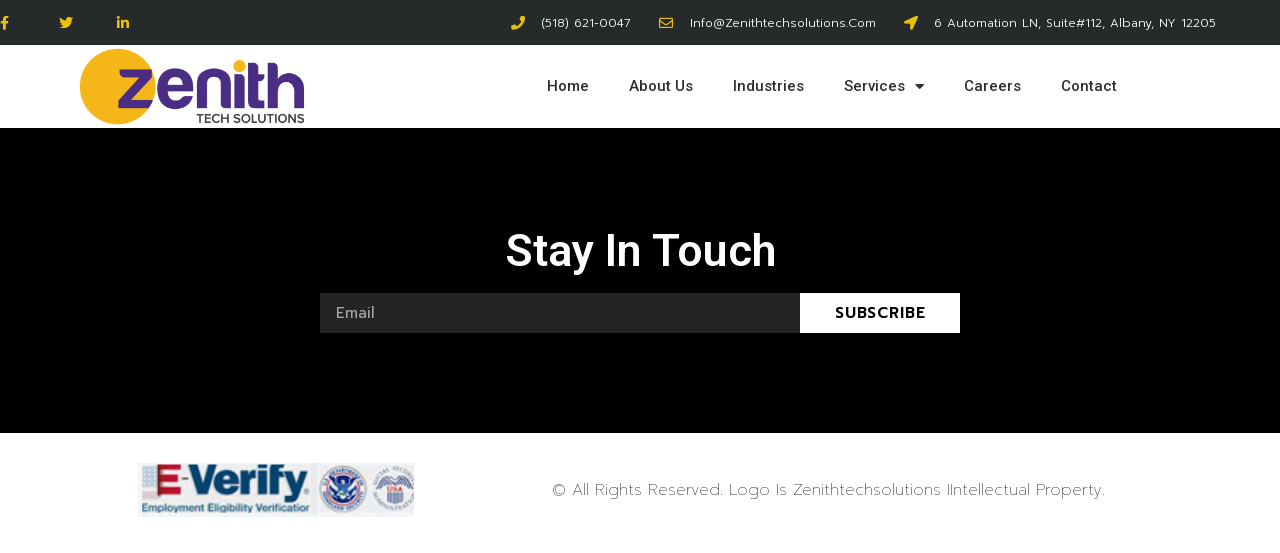

--- FILE ---
content_type: text/html; charset=UTF-8
request_url: https://zenithtechsolutions.com/contact-us/
body_size: 6946
content:
<!doctype html>
<html lang="en-US">
<head>
	<meta charset="UTF-8">
		<meta name="viewport" content="width=device-width, initial-scale=1">
	<link rel="profile" href="https://gmpg.org/xfn/11">
	<title>Contact us &#8211; Zenith Tech Solutions</title>
<meta name='robots' content='max-image-preview:large' />
<link rel='dns-prefetch' href='//s.w.org' />
<link rel="alternate" type="application/rss+xml" title="Zenith Tech Solutions &raquo; Feed" href="https://zenithtechsolutions.com/feed/" />
<link rel="alternate" type="application/rss+xml" title="Zenith Tech Solutions &raquo; Comments Feed" href="https://zenithtechsolutions.com/comments/feed/" />
		<script type="text/javascript">
			window._wpemojiSettings = {"baseUrl":"https:\/\/s.w.org\/images\/core\/emoji\/13.1.0\/72x72\/","ext":".png","svgUrl":"https:\/\/s.w.org\/images\/core\/emoji\/13.1.0\/svg\/","svgExt":".svg","source":{"concatemoji":"https:\/\/zenithtechsolutions.com\/wp-includes\/js\/wp-emoji-release.min.js?ver=5.8.12"}};
			!function(e,a,t){var n,r,o,i=a.createElement("canvas"),p=i.getContext&&i.getContext("2d");function s(e,t){var a=String.fromCharCode;p.clearRect(0,0,i.width,i.height),p.fillText(a.apply(this,e),0,0);e=i.toDataURL();return p.clearRect(0,0,i.width,i.height),p.fillText(a.apply(this,t),0,0),e===i.toDataURL()}function c(e){var t=a.createElement("script");t.src=e,t.defer=t.type="text/javascript",a.getElementsByTagName("head")[0].appendChild(t)}for(o=Array("flag","emoji"),t.supports={everything:!0,everythingExceptFlag:!0},r=0;r<o.length;r++)t.supports[o[r]]=function(e){if(!p||!p.fillText)return!1;switch(p.textBaseline="top",p.font="600 32px Arial",e){case"flag":return s([127987,65039,8205,9895,65039],[127987,65039,8203,9895,65039])?!1:!s([55356,56826,55356,56819],[55356,56826,8203,55356,56819])&&!s([55356,57332,56128,56423,56128,56418,56128,56421,56128,56430,56128,56423,56128,56447],[55356,57332,8203,56128,56423,8203,56128,56418,8203,56128,56421,8203,56128,56430,8203,56128,56423,8203,56128,56447]);case"emoji":return!s([10084,65039,8205,55357,56613],[10084,65039,8203,55357,56613])}return!1}(o[r]),t.supports.everything=t.supports.everything&&t.supports[o[r]],"flag"!==o[r]&&(t.supports.everythingExceptFlag=t.supports.everythingExceptFlag&&t.supports[o[r]]);t.supports.everythingExceptFlag=t.supports.everythingExceptFlag&&!t.supports.flag,t.DOMReady=!1,t.readyCallback=function(){t.DOMReady=!0},t.supports.everything||(n=function(){t.readyCallback()},a.addEventListener?(a.addEventListener("DOMContentLoaded",n,!1),e.addEventListener("load",n,!1)):(e.attachEvent("onload",n),a.attachEvent("onreadystatechange",function(){"complete"===a.readyState&&t.readyCallback()})),(n=t.source||{}).concatemoji?c(n.concatemoji):n.wpemoji&&n.twemoji&&(c(n.twemoji),c(n.wpemoji)))}(window,document,window._wpemojiSettings);
		</script>
		<style type="text/css">
img.wp-smiley,
img.emoji {
	display: inline !important;
	border: none !important;
	box-shadow: none !important;
	height: 1em !important;
	width: 1em !important;
	margin: 0 .07em !important;
	vertical-align: -0.1em !important;
	background: none !important;
	padding: 0 !important;
}
</style>
	<link rel='stylesheet' id='wp-block-library-css'  href='https://zenithtechsolutions.com/wp-includes/css/dist/block-library/style.min.css?ver=5.8.12' type='text/css' media='all' />
<link rel='stylesheet' id='bodhi-svgs-attachment-css'  href='https://zenithtechsolutions.com/wp-content/plugins/svg-support/css/svgs-attachment.css?ver=5.8.12' type='text/css' media='all' />
<link rel='stylesheet' id='hello-elementor-css'  href='https://zenithtechsolutions.com/wp-content/themes/hello-elementor/style.min.css?ver=2.4.1' type='text/css' media='all' />
<link rel='stylesheet' id='hello-elementor-theme-style-css'  href='https://zenithtechsolutions.com/wp-content/themes/hello-elementor/theme.min.css?ver=2.4.1' type='text/css' media='all' />
<link rel='stylesheet' id='elementor-frontend-css'  href='https://zenithtechsolutions.com/wp-content/plugins/elementor/assets/css/frontend.min.css?ver=3.4.8' type='text/css' media='all' />
<style id='elementor-frontend-inline-css' type='text/css'>
@font-face{font-family:eicons;src:url(https://zenithtechsolutions.com/wp-content/plugins/elementor/assets/lib/eicons/fonts/eicons.eot?5.10.0);src:url(https://zenithtechsolutions.com/wp-content/plugins/elementor/assets/lib/eicons/fonts/eicons.eot?5.10.0#iefix) format("embedded-opentype"),url(https://zenithtechsolutions.com/wp-content/plugins/elementor/assets/lib/eicons/fonts/eicons.woff2?5.10.0) format("woff2"),url(https://zenithtechsolutions.com/wp-content/plugins/elementor/assets/lib/eicons/fonts/eicons.woff?5.10.0) format("woff"),url(https://zenithtechsolutions.com/wp-content/plugins/elementor/assets/lib/eicons/fonts/eicons.ttf?5.10.0) format("truetype"),url(https://zenithtechsolutions.com/wp-content/plugins/elementor/assets/lib/eicons/fonts/eicons.svg?5.10.0#eicon) format("svg");font-weight:400;font-style:normal}
</style>
<link rel='stylesheet' id='elementor-post-5-css'  href='https://zenithtechsolutions.com/wp-content/uploads/elementor/css/post-5.css?ver=1640397428' type='text/css' media='all' />
<link rel='stylesheet' id='elementor-icons-css'  href='https://zenithtechsolutions.com/wp-content/plugins/elementor/assets/lib/eicons/css/elementor-icons.min.css?ver=5.13.0' type='text/css' media='all' />
<link rel='stylesheet' id='elementor-pro-css'  href='https://zenithtechsolutions.com/wp-content/plugins/elementor-pro/assets/css/frontend.min.css?ver=3.5.1' type='text/css' media='all' />
<link rel='stylesheet' id='elementor-global-css'  href='https://zenithtechsolutions.com/wp-content/uploads/elementor/css/global.css?ver=1640397428' type='text/css' media='all' />
<link rel='stylesheet' id='elementor-post-290-css'  href='https://zenithtechsolutions.com/wp-content/uploads/elementor/css/post-290.css?ver=1642620046' type='text/css' media='all' />
<link rel='stylesheet' id='elementor-post-132-css'  href='https://zenithtechsolutions.com/wp-content/uploads/elementor/css/post-132.css?ver=1641241580' type='text/css' media='all' />
<link rel='stylesheet' id='google-fonts-1-css'  href='https://fonts.googleapis.com/css?family=Roboto%3A100%2C100italic%2C200%2C200italic%2C300%2C300italic%2C400%2C400italic%2C500%2C500italic%2C600%2C600italic%2C700%2C700italic%2C800%2C800italic%2C900%2C900italic%7CPrompt%3A100%2C100italic%2C200%2C200italic%2C300%2C300italic%2C400%2C400italic%2C500%2C500italic%2C600%2C600italic%2C700%2C700italic%2C800%2C800italic%2C900%2C900italic&#038;display=auto&#038;ver=5.8.12' type='text/css' media='all' />
<link rel='stylesheet' id='elementor-icons-shared-0-css'  href='https://zenithtechsolutions.com/wp-content/plugins/elementor/assets/lib/font-awesome/css/fontawesome.min.css?ver=5.15.3' type='text/css' media='all' />
<link rel='stylesheet' id='elementor-icons-fa-brands-css'  href='https://zenithtechsolutions.com/wp-content/plugins/elementor/assets/lib/font-awesome/css/brands.min.css?ver=5.15.3' type='text/css' media='all' />
<link rel='stylesheet' id='elementor-icons-fa-solid-css'  href='https://zenithtechsolutions.com/wp-content/plugins/elementor/assets/lib/font-awesome/css/solid.min.css?ver=5.15.3' type='text/css' media='all' />
<link rel='stylesheet' id='elementor-icons-fa-regular-css'  href='https://zenithtechsolutions.com/wp-content/plugins/elementor/assets/lib/font-awesome/css/regular.min.css?ver=5.15.3' type='text/css' media='all' />
<script type='text/javascript' src='https://zenithtechsolutions.com/wp-includes/js/jquery/jquery.min.js?ver=3.6.0' id='jquery-core-js'></script>
<script type='text/javascript' src='https://zenithtechsolutions.com/wp-includes/js/jquery/jquery-migrate.min.js?ver=3.3.2' id='jquery-migrate-js'></script>
<script type='text/javascript' src='https://zenithtechsolutions.com/wp-content/plugins/svg-support/js/min/svgs-inline-min.js?ver=1.0.0' id='bodhi_svg_inline-js'></script>
<script type='text/javascript' id='bodhi_svg_inline-js-after'>
cssTarget="img.style-svg";ForceInlineSVGActive="false";
</script>
<link rel="https://api.w.org/" href="https://zenithtechsolutions.com/wp-json/" /><link rel="alternate" type="application/json" href="https://zenithtechsolutions.com/wp-json/wp/v2/pages/56" /><link rel="EditURI" type="application/rsd+xml" title="RSD" href="https://zenithtechsolutions.com/xmlrpc.php?rsd" />
<link rel="wlwmanifest" type="application/wlwmanifest+xml" href="https://zenithtechsolutions.com/wp-includes/wlwmanifest.xml" /> 
<meta name="generator" content="WordPress 5.8.12" />
<link rel="canonical" href="https://zenithtechsolutions.com/contact-us/" />
<link rel='shortlink' href='https://zenithtechsolutions.com/?p=56' />
<link rel="alternate" type="application/json+oembed" href="https://zenithtechsolutions.com/wp-json/oembed/1.0/embed?url=https%3A%2F%2Fzenithtechsolutions.com%2Fcontact-us%2F" />
<link rel="alternate" type="text/xml+oembed" href="https://zenithtechsolutions.com/wp-json/oembed/1.0/embed?url=https%3A%2F%2Fzenithtechsolutions.com%2Fcontact-us%2F&#038;format=xml" />
</head>
<body class="page-template-default page page-id-56 wp-custom-logo elementor-default elementor-template-full-width elementor-kit-5 elementor-page elementor-page-56">

		<div data-elementor-type="header" data-elementor-id="290" class="elementor elementor-290 elementor-location-header" data-elementor-settings="[]">
		<div class="elementor-section-wrap">
					<section class="elementor-section elementor-top-section elementor-element elementor-element-38e4d26 elementor-section-height-min-height elementor-section-content-middle elementor-hidden-mobile elementor-section-boxed elementor-section-height-default elementor-section-items-middle" data-id="38e4d26" data-element_type="section" data-settings="{&quot;background_background&quot;:&quot;classic&quot;}">
						<div class="elementor-container elementor-column-gap-no">
					<div class="elementor-column elementor-col-50 elementor-top-column elementor-element elementor-element-2aebf22" data-id="2aebf22" data-element_type="column">
			<div class="elementor-widget-wrap elementor-element-populated">
								<div class="elementor-element elementor-element-5b4c289 elementor-icon-list--layout-inline elementor-mobile-align-center elementor-hidden-phone elementor-list-item-link-full_width elementor-widget elementor-widget-icon-list" data-id="5b4c289" data-element_type="widget" data-widget_type="icon-list.default">
				<div class="elementor-widget-container">
					<ul class="elementor-icon-list-items elementor-inline-items">
							<li class="elementor-icon-list-item elementor-inline-item">
											<a href="http://www.zenithtechsolutions.com">

												<span class="elementor-icon-list-icon">
							<i aria-hidden="true" class="fab fa-facebook-f"></i>						</span>
										<span class="elementor-icon-list-text"></span>
											</a>
									</li>
								<li class="elementor-icon-list-item elementor-inline-item">
											<a href="http://www.zenithtechsolutions.com">

												<span class="elementor-icon-list-icon">
							<i aria-hidden="true" class="fab fa-twitter"></i>						</span>
										<span class="elementor-icon-list-text"></span>
											</a>
									</li>
								<li class="elementor-icon-list-item elementor-inline-item">
											<a href="http://www.zenithtechsolutions.com">

												<span class="elementor-icon-list-icon">
							<i aria-hidden="true" class="fab fa-linkedin-in"></i>						</span>
										<span class="elementor-icon-list-text"></span>
											</a>
									</li>
						</ul>
				</div>
				</div>
					</div>
		</div>
				<div class="elementor-column elementor-col-50 elementor-top-column elementor-element elementor-element-ab22a5b" data-id="ab22a5b" data-element_type="column">
			<div class="elementor-widget-wrap elementor-element-populated">
								<div class="elementor-element elementor-element-7ad0691 elementor-icon-list--layout-inline elementor-mobile-align-center elementor-hidden-phone elementor-list-item-link-full_width elementor-widget elementor-widget-icon-list" data-id="7ad0691" data-element_type="widget" data-widget_type="icon-list.default">
				<div class="elementor-widget-container">
					<ul class="elementor-icon-list-items elementor-inline-items">
							<li class="elementor-icon-list-item elementor-inline-item">
											<a href="tel:+518-621-0047">

												<span class="elementor-icon-list-icon">
							<i aria-hidden="true" class="fas fa-phone"></i>						</span>
										<span class="elementor-icon-list-text">(518) 621-0047</span>
											</a>
									</li>
								<li class="elementor-icon-list-item elementor-inline-item">
											<span class="elementor-icon-list-icon">
							<i aria-hidden="true" class="far fa-envelope"></i>						</span>
										<span class="elementor-icon-list-text"><a href="/cdn-cgi/l/email-protection" class="__cf_email__" data-cfemail="a8c1c6cec7e8d2cdc6c1dcc0dccdcbc0dbc7c4dddcc1c7c6db86cbc7c5">[email&#160;protected]</a></span>
									</li>
								<li class="elementor-icon-list-item elementor-inline-item">
											<span class="elementor-icon-list-icon">
							<i aria-hidden="true" class="fas fa-location-arrow"></i>						</span>
										<span class="elementor-icon-list-text">6 Automation LN, Suite#112, Albany, NY 12205</span>
									</li>
						</ul>
				</div>
				</div>
					</div>
		</div>
							</div>
		</section>
				<header class="elementor-section elementor-top-section elementor-element elementor-element-490aa468 elementor-section-content-middle elementor-section-height-min-height elementor-section-boxed elementor-section-height-default elementor-section-items-middle" data-id="490aa468" data-element_type="section" data-settings="{&quot;background_background&quot;:&quot;classic&quot;,&quot;sticky&quot;:&quot;top&quot;,&quot;sticky_on&quot;:[&quot;desktop&quot;,&quot;tablet&quot;,&quot;mobile&quot;],&quot;sticky_offset&quot;:0,&quot;sticky_effects_offset&quot;:0}">
						<div class="elementor-container elementor-column-gap-no">
					<div class="elementor-column elementor-col-50 elementor-top-column elementor-element elementor-element-c34c952" data-id="c34c952" data-element_type="column">
			<div class="elementor-widget-wrap elementor-element-populated">
								<div class="elementor-element elementor-element-5282d456 elementor-widget elementor-widget-theme-site-logo elementor-widget-image" data-id="5282d456" data-element_type="widget" data-widget_type="theme-site-logo.default">
				<div class="elementor-widget-container">
																<a href="https://zenithtechsolutions.com">
							<img width="1586" height="552" src="https://zenithtechsolutions.com/wp-content/uploads/2022/01/Zenith-Logo.png" class="attachment-full size-full" alt="" loading="lazy" srcset="https://zenithtechsolutions.com/wp-content/uploads/2022/01/Zenith-Logo.png 1586w, https://zenithtechsolutions.com/wp-content/uploads/2022/01/Zenith-Logo-300x104.png 300w, https://zenithtechsolutions.com/wp-content/uploads/2022/01/Zenith-Logo-1024x356.png 1024w, https://zenithtechsolutions.com/wp-content/uploads/2022/01/Zenith-Logo-768x267.png 768w, https://zenithtechsolutions.com/wp-content/uploads/2022/01/Zenith-Logo-1536x535.png 1536w" sizes="(max-width: 1586px) 100vw, 1586px" />								</a>
															</div>
				</div>
					</div>
		</div>
				<div class="elementor-column elementor-col-50 elementor-top-column elementor-element elementor-element-45f7e701" data-id="45f7e701" data-element_type="column">
			<div class="elementor-widget-wrap elementor-element-populated">
								<div class="elementor-element elementor-element-34ef45da elementor-nav-menu__align-center elementor-nav-menu--stretch elementor-nav-menu--dropdown-tablet elementor-nav-menu__text-align-aside elementor-nav-menu--toggle elementor-nav-menu--burger elementor-widget elementor-widget-nav-menu" data-id="34ef45da" data-element_type="widget" data-settings="{&quot;full_width&quot;:&quot;stretch&quot;,&quot;layout&quot;:&quot;horizontal&quot;,&quot;submenu_icon&quot;:{&quot;value&quot;:&quot;&lt;i class=\&quot;fas fa-caret-down\&quot;&gt;&lt;\/i&gt;&quot;,&quot;library&quot;:&quot;fa-solid&quot;},&quot;toggle&quot;:&quot;burger&quot;}" data-widget_type="nav-menu.default">
				<div class="elementor-widget-container">
						<nav migration_allowed="1" migrated="0" role="navigation" class="elementor-nav-menu--main elementor-nav-menu__container elementor-nav-menu--layout-horizontal e--pointer-underline e--animation-fade">
				<ul id="menu-1-34ef45da" class="elementor-nav-menu"><li class="menu-item menu-item-type-post_type menu-item-object-page menu-item-home menu-item-238"><a href="https://zenithtechsolutions.com/" class="elementor-item">Home</a></li>
<li class="menu-item menu-item-type-post_type menu-item-object-page menu-item-61"><a href="https://zenithtechsolutions.com/about-us/" class="elementor-item">About us</a></li>
<li class="menu-item menu-item-type-post_type menu-item-object-page menu-item-901"><a href="https://zenithtechsolutions.com/services/industries/" class="elementor-item">industries</a></li>
<li class="menu-item menu-item-type-post_type menu-item-object-page menu-item-has-children menu-item-64"><a href="https://zenithtechsolutions.com/services/" class="elementor-item">services</a>
<ul class="sub-menu elementor-nav-menu--dropdown">
	<li class="menu-item menu-item-type-post_type menu-item-object-page menu-item-880"><a href="https://zenithtechsolutions.com/services/staffing/" class="elementor-sub-item">Staffing</a></li>
	<li class="menu-item menu-item-type-post_type menu-item-object-page menu-item-900"><a href="https://zenithtechsolutions.com/services/solution-development/" class="elementor-sub-item">Solution Development</a></li>
	<li class="menu-item menu-item-type-post_type menu-item-object-page menu-item-379"><a href="https://zenithtechsolutions.com/technology-leadership/" class="elementor-sub-item">technology-leadership</a></li>
	<li class="menu-item menu-item-type-post_type menu-item-object-page menu-item-397"><a href="https://zenithtechsolutions.com/application-software-development/" class="elementor-sub-item">Application &#038; Software Development</a></li>
	<li class="menu-item menu-item-type-post_type menu-item-object-page menu-item-404"><a href="https://zenithtechsolutions.com/cybersecurity-it-security-risk/" class="elementor-sub-item">Cybersecurity, IT Security &#038; Risk</a></li>
	<li class="menu-item menu-item-type-post_type menu-item-object-page menu-item-418"><a href="https://zenithtechsolutions.com/infrastructure-cloud/" class="elementor-sub-item">Infrastructure &#038; Cloud</a></li>
	<li class="menu-item menu-item-type-post_type menu-item-object-page menu-item-411"><a href="https://zenithtechsolutions.com/data/" class="elementor-sub-item">Data</a></li>
	<li class="menu-item menu-item-type-post_type menu-item-object-page menu-item-425"><a href="https://zenithtechsolutions.com/pmo-and-project-management/" class="elementor-sub-item">PMO and Project Management</a></li>
</ul>
</li>
<li class="menu-item menu-item-type-post_type menu-item-object-page menu-item-909"><a href="https://zenithtechsolutions.com/careers/" class="elementor-item">careers</a></li>
<li class="menu-item menu-item-type-post_type menu-item-object-page menu-item-205"><a href="https://zenithtechsolutions.com/contact/" class="elementor-item">Contact</a></li>
</ul>			</nav>
					<div class="elementor-menu-toggle" role="button" tabindex="0" aria-label="Menu Toggle" aria-expanded="false">
			<i aria-hidden="true" role="presentation" class="eicon-menu-bar"></i>			<span class="elementor-screen-only">Menu</span>
		</div>
			<nav class="elementor-nav-menu--dropdown elementor-nav-menu__container" role="navigation" aria-hidden="true">
				<ul id="menu-2-34ef45da" class="elementor-nav-menu"><li class="menu-item menu-item-type-post_type menu-item-object-page menu-item-home menu-item-238"><a href="https://zenithtechsolutions.com/" class="elementor-item" tabindex="-1">Home</a></li>
<li class="menu-item menu-item-type-post_type menu-item-object-page menu-item-61"><a href="https://zenithtechsolutions.com/about-us/" class="elementor-item" tabindex="-1">About us</a></li>
<li class="menu-item menu-item-type-post_type menu-item-object-page menu-item-901"><a href="https://zenithtechsolutions.com/services/industries/" class="elementor-item" tabindex="-1">industries</a></li>
<li class="menu-item menu-item-type-post_type menu-item-object-page menu-item-has-children menu-item-64"><a href="https://zenithtechsolutions.com/services/" class="elementor-item" tabindex="-1">services</a>
<ul class="sub-menu elementor-nav-menu--dropdown">
	<li class="menu-item menu-item-type-post_type menu-item-object-page menu-item-880"><a href="https://zenithtechsolutions.com/services/staffing/" class="elementor-sub-item" tabindex="-1">Staffing</a></li>
	<li class="menu-item menu-item-type-post_type menu-item-object-page menu-item-900"><a href="https://zenithtechsolutions.com/services/solution-development/" class="elementor-sub-item" tabindex="-1">Solution Development</a></li>
	<li class="menu-item menu-item-type-post_type menu-item-object-page menu-item-379"><a href="https://zenithtechsolutions.com/technology-leadership/" class="elementor-sub-item" tabindex="-1">technology-leadership</a></li>
	<li class="menu-item menu-item-type-post_type menu-item-object-page menu-item-397"><a href="https://zenithtechsolutions.com/application-software-development/" class="elementor-sub-item" tabindex="-1">Application &#038; Software Development</a></li>
	<li class="menu-item menu-item-type-post_type menu-item-object-page menu-item-404"><a href="https://zenithtechsolutions.com/cybersecurity-it-security-risk/" class="elementor-sub-item" tabindex="-1">Cybersecurity, IT Security &#038; Risk</a></li>
	<li class="menu-item menu-item-type-post_type menu-item-object-page menu-item-418"><a href="https://zenithtechsolutions.com/infrastructure-cloud/" class="elementor-sub-item" tabindex="-1">Infrastructure &#038; Cloud</a></li>
	<li class="menu-item menu-item-type-post_type menu-item-object-page menu-item-411"><a href="https://zenithtechsolutions.com/data/" class="elementor-sub-item" tabindex="-1">Data</a></li>
	<li class="menu-item menu-item-type-post_type menu-item-object-page menu-item-425"><a href="https://zenithtechsolutions.com/pmo-and-project-management/" class="elementor-sub-item" tabindex="-1">PMO and Project Management</a></li>
</ul>
</li>
<li class="menu-item menu-item-type-post_type menu-item-object-page menu-item-909"><a href="https://zenithtechsolutions.com/careers/" class="elementor-item" tabindex="-1">careers</a></li>
<li class="menu-item menu-item-type-post_type menu-item-object-page menu-item-205"><a href="https://zenithtechsolutions.com/contact/" class="elementor-item" tabindex="-1">Contact</a></li>
</ul>			</nav>
				</div>
				</div>
					</div>
		</div>
							</div>
		</header>
				</div>
		</div>
				<footer data-elementor-type="footer" data-elementor-id="132" class="elementor elementor-132 elementor-location-footer" data-elementor-settings="[]">
		<div class="elementor-section-wrap">
					<section class="elementor-section elementor-top-section elementor-element elementor-element-38d70c99 elementor-section-content-middle elementor-section-boxed elementor-section-height-default elementor-section-height-default" data-id="38d70c99" data-element_type="section" data-settings="{&quot;background_background&quot;:&quot;classic&quot;}">
						<div class="elementor-container elementor-column-gap-no">
					<div class="elementor-column elementor-col-100 elementor-top-column elementor-element elementor-element-72e911c6" data-id="72e911c6" data-element_type="column">
			<div class="elementor-widget-wrap elementor-element-populated">
								<div class="elementor-element elementor-element-562f98d6 elementor-widget elementor-widget-heading" data-id="562f98d6" data-element_type="widget" data-widget_type="heading.default">
				<div class="elementor-widget-container">
			<h2 class="elementor-heading-title elementor-size-default">Stay in Touch</h2>		</div>
				</div>
				<div class="elementor-element elementor-element-57846ce7 elementor-button-align-stretch elementor-widget elementor-widget-form" data-id="57846ce7" data-element_type="widget" data-settings="{&quot;button_width&quot;:&quot;25&quot;,&quot;step_next_label&quot;:&quot;Next&quot;,&quot;step_previous_label&quot;:&quot;Previous&quot;,&quot;step_type&quot;:&quot;number_text&quot;,&quot;step_icon_shape&quot;:&quot;circle&quot;}" data-widget_type="form.default">
				<div class="elementor-widget-container">
					<form class="elementor-form" method="post" name="New Form">
			<input type="hidden" name="post_id" value="132"/>
			<input type="hidden" name="form_id" value="57846ce7"/>
			<input type="hidden" name="referer_title" value="Contact us" />

							<input type="hidden" name="queried_id" value="56"/>
			
			<div class="elementor-form-fields-wrapper elementor-labels-">
								<div class="elementor-field-type-email elementor-field-group elementor-column elementor-field-group-email elementor-col-75 elementor-field-required">
												<label for="form-field-email" class="elementor-field-label elementor-screen-only">
								Email							</label>
														<input size="1" type="email" name="form_fields[email]" id="form-field-email" class="elementor-field elementor-size-sm  elementor-field-textual" placeholder="Email" required="required" aria-required="true">
											</div>
								<div class="elementor-field-group elementor-column elementor-field-type-submit elementor-col-25 e-form__buttons">
					<button type="submit" class="elementor-button elementor-size-sm">
						<span >
															<span class=" elementor-button-icon">
																										</span>
																						<span class="elementor-button-text">subscribe</span>
													</span>
					</button>
				</div>
			</div>
		</form>
				</div>
				</div>
					</div>
		</div>
							</div>
		</section>
				<section class="elementor-section elementor-top-section elementor-element elementor-element-63b601a4 elementor-section-content-middle elementor-section-boxed elementor-section-height-default elementor-section-height-default" data-id="63b601a4" data-element_type="section" data-settings="{&quot;background_background&quot;:&quot;classic&quot;}">
						<div class="elementor-container elementor-column-gap-no">
					<div class="elementor-column elementor-col-50 elementor-top-column elementor-element elementor-element-728a1795" data-id="728a1795" data-element_type="column">
			<div class="elementor-widget-wrap elementor-element-populated">
								<div class="elementor-element elementor-element-e2488e5 elementor-widget elementor-widget-image" data-id="e2488e5" data-element_type="widget" data-widget_type="image.default">
				<div class="elementor-widget-container">
															<img width="195" height="38" src="https://zenithtechsolutions.com/wp-content/uploads/2021/11/e-verify-logo.jpeg" class="attachment-large size-large" alt="" loading="lazy" />															</div>
				</div>
					</div>
		</div>
				<div class="elementor-column elementor-col-50 elementor-top-column elementor-element elementor-element-b7b1944" data-id="b7b1944" data-element_type="column">
			<div class="elementor-widget-wrap elementor-element-populated">
								<div class="elementor-element elementor-element-ab30963 elementor-widget elementor-widget-heading" data-id="ab30963" data-element_type="widget" data-widget_type="heading.default">
				<div class="elementor-widget-container">
			<h2 class="elementor-heading-title elementor-size-default">© All rights reserved. Logo is Zenithtechsolutions IIntellectual property.</h2>		</div>
				</div>
					</div>
		</div>
							</div>
		</section>
				</div>
		</footer>
		
<link rel='stylesheet' id='e-animations-css'  href='https://zenithtechsolutions.com/wp-content/plugins/elementor/assets/lib/animations/animations.min.css?ver=3.4.8' type='text/css' media='all' />
<script data-cfasync="false" src="/cdn-cgi/scripts/5c5dd728/cloudflare-static/email-decode.min.js"></script><script type='text/javascript' src='https://zenithtechsolutions.com/wp-content/themes/hello-elementor/assets/js/hello-frontend.min.js?ver=1.0.0' id='hello-theme-frontend-js'></script>
<script type='text/javascript' src='https://zenithtechsolutions.com/wp-includes/js/wp-embed.min.js?ver=5.8.12' id='wp-embed-js'></script>
<script type='text/javascript' src='https://zenithtechsolutions.com/wp-content/plugins/elementor-pro/assets/lib/smartmenus/jquery.smartmenus.min.js?ver=1.0.1' id='smartmenus-js'></script>
<script type='text/javascript' src='https://zenithtechsolutions.com/wp-content/plugins/elementor-pro/assets/js/webpack-pro.runtime.min.js?ver=3.5.1' id='elementor-pro-webpack-runtime-js'></script>
<script type='text/javascript' src='https://zenithtechsolutions.com/wp-content/plugins/elementor/assets/js/webpack.runtime.min.js?ver=3.4.8' id='elementor-webpack-runtime-js'></script>
<script type='text/javascript' src='https://zenithtechsolutions.com/wp-content/plugins/elementor/assets/js/frontend-modules.min.js?ver=3.4.8' id='elementor-frontend-modules-js'></script>
<script type='text/javascript' id='elementor-pro-frontend-js-before'>
var ElementorProFrontendConfig = {"ajaxurl":"https:\/\/zenithtechsolutions.com\/wp-admin\/admin-ajax.php","nonce":"4e3be9b249","urls":{"assets":"https:\/\/zenithtechsolutions.com\/wp-content\/plugins\/elementor-pro\/assets\/","rest":"https:\/\/zenithtechsolutions.com\/wp-json\/"},"i18n":{"toc_no_headings_found":"No headings were found on this page."},"shareButtonsNetworks":{"facebook":{"title":"Facebook","has_counter":true},"twitter":{"title":"Twitter"},"linkedin":{"title":"LinkedIn","has_counter":true},"pinterest":{"title":"Pinterest","has_counter":true},"reddit":{"title":"Reddit","has_counter":true},"vk":{"title":"VK","has_counter":true},"odnoklassniki":{"title":"OK","has_counter":true},"tumblr":{"title":"Tumblr"},"digg":{"title":"Digg"},"skype":{"title":"Skype"},"stumbleupon":{"title":"StumbleUpon","has_counter":true},"mix":{"title":"Mix"},"telegram":{"title":"Telegram"},"pocket":{"title":"Pocket","has_counter":true},"xing":{"title":"XING","has_counter":true},"whatsapp":{"title":"WhatsApp"},"email":{"title":"Email"},"print":{"title":"Print"}},"facebook_sdk":{"lang":"en_US","app_id":""},"lottie":{"defaultAnimationUrl":"https:\/\/zenithtechsolutions.com\/wp-content\/plugins\/elementor-pro\/modules\/lottie\/assets\/animations\/default.json"}};
</script>
<script type='text/javascript' src='https://zenithtechsolutions.com/wp-content/plugins/elementor-pro/assets/js/frontend.min.js?ver=3.5.1' id='elementor-pro-frontend-js'></script>
<script type='text/javascript' src='https://zenithtechsolutions.com/wp-content/plugins/elementor/assets/lib/waypoints/waypoints.min.js?ver=4.0.2' id='elementor-waypoints-js'></script>
<script type='text/javascript' src='https://zenithtechsolutions.com/wp-includes/js/jquery/ui/core.min.js?ver=1.12.1' id='jquery-ui-core-js'></script>
<script type='text/javascript' src='https://zenithtechsolutions.com/wp-content/plugins/elementor/assets/lib/swiper/swiper.min.js?ver=5.3.6' id='swiper-js'></script>
<script type='text/javascript' src='https://zenithtechsolutions.com/wp-content/plugins/elementor/assets/lib/share-link/share-link.min.js?ver=3.4.8' id='share-link-js'></script>
<script type='text/javascript' src='https://zenithtechsolutions.com/wp-content/plugins/elementor/assets/lib/dialog/dialog.min.js?ver=4.8.1' id='elementor-dialog-js'></script>
<script type='text/javascript' id='elementor-frontend-js-before'>
var elementorFrontendConfig = {"environmentMode":{"edit":false,"wpPreview":false,"isScriptDebug":false},"i18n":{"shareOnFacebook":"Share on Facebook","shareOnTwitter":"Share on Twitter","pinIt":"Pin it","download":"Download","downloadImage":"Download image","fullscreen":"Fullscreen","zoom":"Zoom","share":"Share","playVideo":"Play Video","previous":"Previous","next":"Next","close":"Close"},"is_rtl":false,"breakpoints":{"xs":0,"sm":480,"md":768,"lg":1025,"xl":1440,"xxl":1600},"responsive":{"breakpoints":{"mobile":{"label":"Mobile","value":767,"default_value":767,"direction":"max","is_enabled":true},"mobile_extra":{"label":"Mobile Extra","value":880,"default_value":880,"direction":"max","is_enabled":false},"tablet":{"label":"Tablet","value":1024,"default_value":1024,"direction":"max","is_enabled":true},"tablet_extra":{"label":"Tablet Extra","value":1200,"default_value":1200,"direction":"max","is_enabled":false},"laptop":{"label":"Laptop","value":1366,"default_value":1366,"direction":"max","is_enabled":false},"widescreen":{"label":"Widescreen","value":2400,"default_value":2400,"direction":"min","is_enabled":false}}},"version":"3.4.8","is_static":false,"experimentalFeatures":{"e_dom_optimization":true,"a11y_improvements":true,"e_import_export":true,"additional_custom_breakpoints":true,"theme_builder_v2":true,"hello-theme-header-footer":true,"landing-pages":true,"elements-color-picker":true,"admin-top-bar":true,"form-submissions":true},"urls":{"assets":"https:\/\/zenithtechsolutions.com\/wp-content\/plugins\/elementor\/assets\/"},"settings":{"page":[],"editorPreferences":[]},"kit":{"body_background_background":"classic","active_breakpoints":["viewport_mobile","viewport_tablet"],"global_image_lightbox":"yes","lightbox_enable_counter":"yes","lightbox_enable_fullscreen":"yes","lightbox_enable_zoom":"yes","lightbox_enable_share":"yes","lightbox_title_src":"title","lightbox_description_src":"description","hello_header_logo_type":"logo","hello_header_menu_layout":"horizontal"},"post":{"id":56,"title":"Contact%20us%20%E2%80%93%20Zenith%20Tech%20Solutions","excerpt":"","featuredImage":false}};
</script>
<script type='text/javascript' src='https://zenithtechsolutions.com/wp-content/plugins/elementor/assets/js/frontend.min.js?ver=3.4.8' id='elementor-frontend-js'></script>
<script type='text/javascript' src='https://zenithtechsolutions.com/wp-content/plugins/elementor-pro/assets/js/preloaded-elements-handlers.min.js?ver=3.5.1' id='pro-preloaded-elements-handlers-js'></script>
<script type='text/javascript' src='https://zenithtechsolutions.com/wp-content/plugins/elementor/assets/js/preloaded-modules.min.js?ver=3.4.8' id='preloaded-modules-js'></script>
<script type='text/javascript' src='https://zenithtechsolutions.com/wp-content/plugins/elementor-pro/assets/lib/sticky/jquery.sticky.min.js?ver=3.5.1' id='e-sticky-js'></script>

<script defer src="https://static.cloudflareinsights.com/beacon.min.js/vcd15cbe7772f49c399c6a5babf22c1241717689176015" integrity="sha512-ZpsOmlRQV6y907TI0dKBHq9Md29nnaEIPlkf84rnaERnq6zvWvPUqr2ft8M1aS28oN72PdrCzSjY4U6VaAw1EQ==" data-cf-beacon='{"version":"2024.11.0","token":"74a8d037d49047c6864c566ac0c68ebe","r":1,"server_timing":{"name":{"cfCacheStatus":true,"cfEdge":true,"cfExtPri":true,"cfL4":true,"cfOrigin":true,"cfSpeedBrain":true},"location_startswith":null}}' crossorigin="anonymous"></script>
</body>
</html>


--- FILE ---
content_type: text/css
request_url: https://zenithtechsolutions.com/wp-content/uploads/elementor/css/post-132.css?ver=1641241580
body_size: 722
content:
.elementor-132 .elementor-element.elementor-element-38d70c99 > .elementor-container > .elementor-column > .elementor-widget-wrap{align-content:center;align-items:center;}.elementor-132 .elementor-element.elementor-element-38d70c99:not(.elementor-motion-effects-element-type-background), .elementor-132 .elementor-element.elementor-element-38d70c99 > .elementor-motion-effects-container > .elementor-motion-effects-layer{background-color:#000000;}.elementor-132 .elementor-element.elementor-element-38d70c99{transition:background 0.3s, border 0.3s, border-radius 0.3s, box-shadow 0.3s;padding:100px 0px 100px 0px;}.elementor-132 .elementor-element.elementor-element-38d70c99 > .elementor-background-overlay{transition:background 0.3s, border-radius 0.3s, opacity 0.3s;}.elementor-132 .elementor-element.elementor-element-72e911c6 > .elementor-element-populated{padding:0% 25% 0% 25%;}.elementor-132 .elementor-element.elementor-element-562f98d6{text-align:center;}.elementor-132 .elementor-element.elementor-element-562f98d6 .elementor-heading-title{color:#ffffff;font-size:45px;font-weight:600;}.elementor-132 .elementor-element.elementor-element-57846ce7 .elementor-field-group{padding-right:calc( 0px/2 );padding-left:calc( 0px/2 );margin-bottom:0px;}.elementor-132 .elementor-element.elementor-element-57846ce7 .elementor-form-fields-wrapper{margin-left:calc( -0px/2 );margin-right:calc( -0px/2 );margin-bottom:-0px;}.elementor-132 .elementor-element.elementor-element-57846ce7 .elementor-field-group.recaptcha_v3-bottomleft, .elementor-132 .elementor-element.elementor-element-57846ce7 .elementor-field-group.recaptcha_v3-bottomright{margin-bottom:0;}body.rtl .elementor-132 .elementor-element.elementor-element-57846ce7 .elementor-labels-inline .elementor-field-group > label{padding-left:0px;}body:not(.rtl) .elementor-132 .elementor-element.elementor-element-57846ce7 .elementor-labels-inline .elementor-field-group > label{padding-right:0px;}body .elementor-132 .elementor-element.elementor-element-57846ce7 .elementor-labels-above .elementor-field-group > label{padding-bottom:0px;}.elementor-132 .elementor-element.elementor-element-57846ce7 .elementor-field-group > label{font-size:15px;font-weight:600;}.elementor-132 .elementor-element.elementor-element-57846ce7 .elementor-field-type-html{padding-bottom:0px;}.elementor-132 .elementor-element.elementor-element-57846ce7 .elementor-field-group .elementor-field{color:#ffffff;}.elementor-132 .elementor-element.elementor-element-57846ce7 .elementor-field-group .elementor-field, .elementor-132 .elementor-element.elementor-element-57846ce7 .elementor-field-subgroup label{font-size:15px;font-weight:400;}.elementor-132 .elementor-element.elementor-element-57846ce7 .elementor-field-group:not(.elementor-field-type-upload) .elementor-field:not(.elementor-select-wrapper){background-color:rgba(255,255,255,0.14);border-width:0px 0px 0px 0px;border-radius:0px 0px 0px 0px;}.elementor-132 .elementor-element.elementor-element-57846ce7 .elementor-field-group .elementor-select-wrapper select{background-color:rgba(255,255,255,0.14);border-width:0px 0px 0px 0px;border-radius:0px 0px 0px 0px;}.elementor-132 .elementor-element.elementor-element-57846ce7 .elementor-button{font-size:15px;font-weight:600;text-transform:uppercase;border-radius:0px 0px 0px 0px;}.elementor-132 .elementor-element.elementor-element-57846ce7 .e-form__buttons__wrapper__button-next{background-color:#ffffff;color:#000000;}.elementor-132 .elementor-element.elementor-element-57846ce7 .elementor-button[type="submit"]{background-color:#ffffff;color:#000000;}.elementor-132 .elementor-element.elementor-element-57846ce7 .elementor-button[type="submit"] svg *{fill:#000000;}.elementor-132 .elementor-element.elementor-element-57846ce7 .e-form__buttons__wrapper__button-previous{color:#ffffff;}.elementor-132 .elementor-element.elementor-element-57846ce7 .e-form__buttons__wrapper__button-next:hover{background-color:#00ce1b;color:#000000;}.elementor-132 .elementor-element.elementor-element-57846ce7 .elementor-button[type="submit"]:hover{background-color:#00ce1b;color:#000000;}.elementor-132 .elementor-element.elementor-element-57846ce7 .elementor-button[type="submit"]:hover svg *{fill:#000000;}.elementor-132 .elementor-element.elementor-element-57846ce7 .e-form__buttons__wrapper__button-previous:hover{color:#ffffff;}.elementor-132 .elementor-element.elementor-element-57846ce7{--e-form-steps-indicators-spacing:20px;--e-form-steps-indicator-padding:30px;--e-form-steps-indicator-inactive-secondary-color:#ffffff;--e-form-steps-indicator-active-secondary-color:#ffffff;--e-form-steps-indicator-completed-secondary-color:#ffffff;--e-form-steps-divider-width:1px;--e-form-steps-divider-gap:10px;}.elementor-132 .elementor-element.elementor-element-63b601a4 > .elementor-container > .elementor-column > .elementor-widget-wrap{align-content:center;align-items:center;}.elementor-132 .elementor-element.elementor-element-63b601a4:not(.elementor-motion-effects-element-type-background), .elementor-132 .elementor-element.elementor-element-63b601a4 > .elementor-motion-effects-container > .elementor-motion-effects-layer{background-color:#FFFFFF;}.elementor-132 .elementor-element.elementor-element-63b601a4{transition:background 0.3s, border 0.3s, border-radius 0.3s, box-shadow 0.3s;padding:30px 0px 30px 0px;}.elementor-132 .elementor-element.elementor-element-63b601a4 > .elementor-background-overlay{transition:background 0.3s, border-radius 0.3s, opacity 0.3s;}.elementor-132 .elementor-element.elementor-element-e2488e5 img{width:100%;max-width:50%;}.elementor-132 .elementor-element.elementor-element-ab30963 .elementor-heading-title{color:#000000;font-family:"Prompt", Sans-serif;font-size:16px;font-weight:100;text-transform:capitalize;font-style:normal;line-height:1.4em;}@media(min-width:768px){.elementor-132 .elementor-element.elementor-element-728a1795{width:43.158%;}.elementor-132 .elementor-element.elementor-element-b7b1944{width:56.842%;}}@media(max-width:1024px){.elementor-132 .elementor-element.elementor-element-38d70c99{padding:50px 25px 50px 25px;}.elementor-132 .elementor-element.elementor-element-72e911c6 > .elementor-element-populated{padding:0px 100px 0px 100px;}.elementor-132 .elementor-element.elementor-element-63b601a4{padding:30px 25px 30px 25px;}.elementor-132 .elementor-element.elementor-element-ab30963 .elementor-heading-title{font-size:36px;}}@media(max-width:767px){.elementor-132 .elementor-element.elementor-element-38d70c99{padding:50px 20px 50px 20px;}.elementor-132 .elementor-element.elementor-element-72e911c6 > .elementor-element-populated{padding:0px 0px 0px 0px;}.elementor-132 .elementor-element.elementor-element-562f98d6 .elementor-heading-title{font-size:21px;}.elementor-132 .elementor-element.elementor-element-63b601a4{padding:30px 20px 30px 20px;}.elementor-132 .elementor-element.elementor-element-ab30963 .elementor-heading-title{font-size:14px;line-height:1.2em;letter-spacing:-0.5px;}}